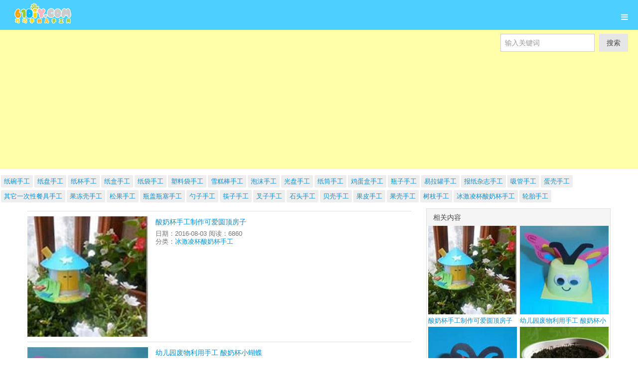

--- FILE ---
content_type: text/html; charset=utf-8
request_url: https://m.61diy.com/huanbao/yoghurtcup/
body_size: 4617
content:
<!DOCTYPE html>
<html>
	<head>
		<meta charset="utf-8">
		<title>环保手工  /  冰激凌杯酸奶杯手工_巧巧手幼儿手工网</title>
        <meta name="keywords" content="酸奶杯手工" />
<meta name="description" content="酸奶杯手工" />
		<meta http-equiv="X-UA-Compatible" content="IE=edge">
		<meta name="viewport" content="width=device-width, initial-scale=1.0, minimum-scale=1.0, maximum-scale=1.0, user-scalable=no">
		<meta name="format-detection" content="telephone=no">
		<meta name="renderer" content="webkit">
        <meta http-equiv="Cache-Control" content="no-transform" />
		<meta http-equiv="Cache-Control" content="no-siteapp" />
		<link rel="stylesheet" href="/assets/css/amazeui.min.css" />
        <link rel="stylesheet" href="/assets/css/app.css">
		<style>
			@media only screen and (min-width: 1200px) {
			      .blog-g-fixed {
			        max-width: 1200px;
			      }
			    }
			
			    @media only screen and (min-width: 641px) {
			      .blog-sidebar {
			        font-size: 1.4rem;
			      }
			    }
		</style>
                        <script src="http://apps.bdimg.com/libs/jquery/2.1.4/jquery.min.js"></script>
	</head>
	<body><header data-am-widget="header" class="am-header am-header-default">
			 <h1 class="am-header-title"><a href="/"><img src="/templets/default/images/logo_m.gif" height="54" width="130" alt="巧巧手幼儿手工网" title="巧巧手幼儿手工网"/></a></h1>
		</header>
      
		<!-- Menu -->
		<nav data-am-widget="menu" class="am-menu  am-menu-offcanvas1" data-am-menu-offcanvas>
			<a href="javascript: void(0)" class="am-menu-toggle"> <i class="am-menu-toggle-icon am-icon-bars"></i>
			</a>
			<div class="am-offcanvas">
				<div class="am-offcanvas-bar">
					<ul class="am-menu-nav sm-block-grid-1">
						<li> <a href="/">首页</a></li>
                        
						<li> <a href="/huanbao/">环保手工</a></li>
                        
						<li> <a href="/caini/">开心彩泥</a></li>
                        
						<li> <a href="/zhezhi/">益智折纸</a></li>
                        
						<li> <a href="/tiehua/">精彩贴画</a></li>
                        
						<li> <a href="/jianzhi/">巧手剪纸</a></li>
                        
						<li> <a href="/buyi/">趣味布艺</a></li>
                        
						<li> <a href="/tuya/">快乐涂鸦</a></li>
                        
						<li> <a href="/sizhi/">趣味撕纸</a></li>
                        
						<li> <a href="/shengzi/">百变绳子</a></li>
                        
						<li> <a href="/other/">综合其它</a></li>
                        
                        <li> <a href="/specials/">手工专题</a></li>
                        <li> <a href="/season/">四季手工</a></li>
                        <li> <a href="/holiday/">节日手工</a></li>
                        <li> <a href="/huanjing/">幼儿园环境布置</a></li>
                        <li> <a href="/mama/">妈妈手工</a></li>
                        <li> <a href="/food/">趣味美食DIY</a></li>
                        <li> <a href="/pipecleaner/">毛根手工</a></li>
                        <li> <a href="/magiccorn/">玉米粒手工</a></li>
                    </ul>
				</div>
			</div>
</nav>
<div class="searchs">
  <form class="am-topbar-form am-topbar-left am-form-inline am-topbar-right" role="search" action="/plus/search_m.php">
		<input type="hidden" name="mobile" value="1" />
		<input type="hidden" name="kwtype" value="0" />
      <div class="am-form-group">
        <input name="q" type="text" class="am-form-field am-input-sm" placeholder="输入关键词">
      </div>
      <button type="submit" class="am-btn am-btn-default am-btn-sm">搜索</button>
    </form></div>
	<script async src="//pagead2.googlesyndication.com/pagead/js/adsbygoogle.js"></script>
<!-- ad1 -->
<ins class="adsbygoogle"
     style="display:block"
     data-ad-client="ca-pub-3210211330125768"
     data-ad-slot="1882343060"
     data-ad-format="auto"></ins>
<script>
(adsbygoogle = window.adsbygoogle || []).push({});
</script>
<div class="sonnav">
	<ul>
      
      <li><a href='/huanbao/bowl/'>纸碗手工</a></li>
      
      <li><a href='/huanbao/paperplate/'>纸盘手工</a></li>
      
      <li><a href='/huanbao/papercup/'>纸杯手工</a></li>
      
      <li><a href='/huanbao/box/'>纸盒手工</a></li>
      
      <li><a href='/huanbao/paperbag/'>纸袋手工</a></li>
      
      <li><a href='/plasticbag/'>塑料袋手工</a></li>
      
      <li><a href='/huanbao/stick/'>雪糕棒手工</a></li>
      
      <li><a href='/huanbao/foam/'>泡沫手工</a></li>
      
      <li><a href='/huanbao/CD/'>光盘手工</a></li>
      
      <li><a href='/huanbao/tube/'>纸筒手工</a></li>
      
      <li><a href='/huanbao/eggcarton/'>鸡蛋盒手工</a></li>
      
      <li><a href='/huanbao/bottle/'>瓶子手工</a></li>
      
      <li><a href='/huanbao/can/'>易拉罐手工</a></li>
      
      <li><a href='/huanbao/newspaper/'>报纸杂志手工</a></li>
      
      <li><a href='/huanbao/straw/'>吸管手工</a></li>
      
      <li><a href='/huanbao/egg/'>蛋壳手工</a></li>
      
      <li><a href='/huanbao/tableware/'>其它一次性餐具手工</a></li>
      
      <li><a href='/huanbao/jelly/'>果冻壳手工</a></li>
      
      <li><a href='/cone/'>松果手工</a></li>
      
      <li><a href='/huanbao/lid/'>瓶盖瓶塞手工</a></li>
      
      <li><a href='/spoon/'>勺子手工</a></li>
      
      <li><a href='/chopsticks/'>筷子手工</a></li>
      
      <li><a href='/huanbao/fork/'>叉子手工</a></li>
      
      <li><a href='/stone/'>石头手工</a></li>
      
      <li><a href='/shell/'>贝壳手工</a></li>
      
      <li><a href='/huanbao/peel/'>果皮手工</a></li>
      
      <li><a href='/guoke/'>果壳手工</a></li>
      
      <li><a href='/huanbao/branch/'>树枝手工</a></li>
      <li><a href='/huanbao/yoghurtcup/' class='thisclass'>冰激凌杯酸奶杯手工</a></li>
      <li><a href='/tyre/'>轮胎手工</a></li>
      
     </ul>
	</div>
		<div class="am-g am-g-fixed blog-g-fixed">
			<div class="am-u-md-8">
   			 <div data-am-widget="list_news" class="am-list-news am-list-news-default">
					<!--列表标题-->
					<div class="am-list-news-bd">
						<ul class="am-list">
							<!--缩略图在标题左边--><li class="am-g am-list-item-desced am-list-item-thumbed am-list-item-thumb-left">
								<div class="am-u-sm-4 am-list-thumb">
									<a href="/huanbao/yoghurtcup/15760.html">
										<img src="/uploads/allimg/160803/1-160P32219500-L.jpg" width="75px" height="75px">
									</a>
								</div>
								<div class=" am-u-sm-8 am-list-main">
									 <h3 class="am-list-item-hd">
            <a href="/huanbao/yoghurtcup/15760.html" class="">酸奶杯手工制作可爱圆顶房子</a>
          </h3>
									<div class="am-list-item-text">日期：2016-08-03 阅读：6860<br />分类：<a href='/huanbao/yoghurtcup/'>冰激凌杯酸奶杯手工</a></div>									
								</div>
							</li><li class="am-g am-list-item-desced am-list-item-thumbed am-list-item-thumb-left">
								<div class="am-u-sm-4 am-list-thumb">
									<a href="/huanbao/yoghurtcup/15307.html">
										<img src="/uploads/allimg/160506/1-160506093H90-L.jpg" width="75px" height="75px">
									</a>
								</div>
								<div class=" am-u-sm-8 am-list-main">
									 <h3 class="am-list-item-hd">
            <a href="/huanbao/yoghurtcup/15307.html" class="">幼儿园废物利用手工 酸奶杯小蝴蝶</a>
          </h3>
									<div class="am-list-item-text">日期：2016-05-06 阅读：6108<br />分类：<a href='/huanbao/yoghurtcup/'>冰激凌杯酸奶杯手工</a></div>									
								</div>
							</li><li class="am-g am-list-item-desced am-list-item-thumbed am-list-item-thumb-left">
								<div class="am-u-sm-4 am-list-thumb">
									<a href="/huanbao/yoghurtcup/15306.html">
										<img src="/uploads/allimg/160506/1-1605060934240-L.jpg" width="75px" height="75px">
									</a>
								</div>
								<div class=" am-u-sm-8 am-list-main">
									 <h3 class="am-list-item-hd">
            <a href="/huanbao/yoghurtcup/15306.html" class="">幼儿园废物利用手工 酸奶杯小瓢虫</a>
          </h3>
									<div class="am-list-item-text">日期：2016-05-06 阅读：3433<br />分类：<a href='/huanbao/yoghurtcup/'>冰激凌杯酸奶杯手工</a></div>									
								</div>
							</li><li class="am-g am-list-item-desced am-list-item-thumbed am-list-item-thumb-left">
								<div class="am-u-sm-4 am-list-thumb">
									<a href="/huanbao/yoghurtcup/15118.html">
										<img src="/uploads/allimg/160407/1-16040G545000-L.jpg" width="75px" height="75px">
									</a>
								</div>
								<div class=" am-u-sm-8 am-list-main">
									 <h3 class="am-list-item-hd">
            <a href="/huanbao/yoghurtcup/15118.html" class="">废物利用 冰激凌杯DIY花盆</a>
          </h3>
									<div class="am-list-item-text">日期：2016-04-07 阅读：2402<br />分类：<a href='/huanbao/yoghurtcup/'>冰激凌杯酸奶杯手工</a></div>									
								</div>
							</li><li class="am-g am-list-item-desced am-list-item-thumbed am-list-item-thumb-left">
								<div class="am-u-sm-4 am-list-thumb">
									<a href="/huanbao/yoghurtcup/12363.html">
										<img src="/uploads/allimg/150524/1-1505241PH70-L.jpg" width="75px" height="75px">
									</a>
								</div>
								<div class=" am-u-sm-8 am-list-main">
									 <h3 class="am-list-item-hd">
            <a href="/huanbao/yoghurtcup/12363.html" class="">酸奶杯手工制作塑料花朵</a>
          </h3>
									<div class="am-list-item-text">日期：2015-05-24 阅读：3886<br />分类：<a href='/huanbao/yoghurtcup/'>冰激凌杯酸奶杯手工</a></div>									
								</div>
							</li><li class="am-g am-list-item-desced am-list-item-thumbed am-list-item-thumb-left">
								<div class="am-u-sm-4 am-list-thumb">
									<a href="/huanbao/yoghurtcup/4476.html">
										<img src="/uploads/allimg/120418/1-12041Q135300-L.jpg" width="75px" height="75px">
									</a>
								</div>
								<div class=" am-u-sm-8 am-list-main">
									 <h3 class="am-list-item-hd">
            <a href="/huanbao/yoghurtcup/4476.html" class="">超简单的小房子手工（酸奶杯制作）</a>
          </h3>
									<div class="am-list-item-text">日期：2013-07-09 阅读：22120<br />分类：<a href='/huanbao/yoghurtcup/'>冰激凌杯酸奶杯手工</a></div>									
								</div>
							</li><li class="am-g am-list-item-desced am-list-item-thumbed am-list-item-thumb-left">
								<div class="am-u-sm-4 am-list-thumb">
									<a href="/huanbao/yoghurtcup/4483.html">
										<img src="/uploads/allimg/120419/1-1204191406300-L.jpg" width="75px" height="75px">
									</a>
								</div>
								<div class=" am-u-sm-8 am-list-main">
									 <h3 class="am-list-item-hd">
            <a href="/huanbao/yoghurtcup/4483.html" class="">挂饰手工——果冻壳和酸奶杯风铃</a>
          </h3>
									<div class="am-list-item-text">日期：2013-05-01 阅读：25959<br />分类：<a href='/huanbao/yoghurtcup/'>冰激凌杯酸奶杯手工</a></div>									
								</div>
							</li><li class="am-g am-list-item-desced am-list-item-thumbed am-list-item-thumb-left">
								<div class="am-u-sm-4 am-list-thumb">
									<a href="/huanbao/yoghurtcup/6988.html">
										<img src="/uploads/allimg/130402/1-1304020T3250-L.jpg" width="75px" height="75px">
									</a>
								</div>
								<div class=" am-u-sm-8 am-list-main">
									 <h3 class="am-list-item-hd">
            <a href="/huanbao/yoghurtcup/6988.html" class=""><b>冰激凌盒制作趣味弹簧玩具</b></a>
          </h3>
									<div class="am-list-item-text">日期：2013-04-02 阅读：4301<br />分类：<a href='/huanbao/yoghurtcup/'>冰激凌杯酸奶杯手工</a></div>									
								</div>
							</li><li class="am-g am-list-item-desced am-list-item-thumbed am-list-item-thumb-left">
								<div class="am-u-sm-4 am-list-thumb">
									<a href="/huanbao/yoghurtcup/6349.html">
										<img src="/uploads/allimg/121220/1-1212201052030-L.jpg" width="75px" height="75px">
									</a>
								</div>
								<div class=" am-u-sm-8 am-list-main">
									 <h3 class="am-list-item-hd">
            <a href="/huanbao/yoghurtcup/6349.html" class="">酸奶杯制作狮子手工</a>
          </h3>
									<div class="am-list-item-text">日期：2012-12-20 阅读：4856<br />分类：<a href='/huanbao/yoghurtcup/'>冰激凌杯酸奶杯手工</a></div>									
								</div>
							</li><li class="am-g am-list-item-desced am-list-item-thumbed am-list-item-thumb-left">
								<div class="am-u-sm-4 am-list-thumb">
									<a href="/huanbao/yoghurtcup/6342.html">
										<img src="/uploads/allimg/121219/1-1212191150100-L.jpg" width="75px" height="75px">
									</a>
								</div>
								<div class=" am-u-sm-8 am-list-main">
									 <h3 class="am-list-item-hd">
            <a href="/huanbao/yoghurtcup/6342.html" class="">酸奶杯制作迷你小花盆</a>
          </h3>
									<div class="am-list-item-text">日期：2012-12-19 阅读：4647<br />分类：<a href='/huanbao/yoghurtcup/'>冰激凌杯酸奶杯手工</a></div>									
								</div>
							</li><script async src="//pagead2.googlesyndication.com/pagead/js/adsbygoogle.js"></script>
<ins class="adsbygoogle"
     style="display:block"
     data-ad-format="fluid"
     data-ad-layout-key="-cs+a5-3i-eo+13s"
     data-ad-client="ca-pub-3210211330125768"
     data-ad-slot="3678510856"></ins>
<script>
     (adsbygoogle = window.adsbygoogle || []).push({});
</script></ul>
					</div>
					<div class="dede_pages">
						<ul data-am-widget="pagination" class="am-pagination am-pagination-default"><li>首页</li>
<li class="thisclass">1</li>
<li><a href='list_155_2.html'>2</a></li>
<li><a href='list_155_3.html'>3</a></li>
<li><a href='list_155_2.html'>下一页</a></li>
<li><a href='list_155_3.html'>末页</a></li>
<li><select name='sldd' style='width:36px' onchange='location.href=this.options[this.selectedIndex].value;'>
<option value='list_155_1.html' selected>1</option>
<option value='list_155_2.html'>2</option>
<option value='list_155_3.html'>3</option>
</select></li>
<li><span class="pageinfo">共 <strong>3</strong>页<strong>23</strong>条</span></li>
</ul>
					</div>
				</div>
                 
			</div>
	<div class="am-u-md-4 blog-sidebar">
				<div class="am-panel-group">
					<section class="am-panel am-panel-default">
						<div class="am-panel-hd">相关内容</div>
						<ul class="am-list blog-list"><table width='100%' border='0' cellspacing='0' cellpadding='0'>
<tr>
    <td width='50%'>
<li><a href="/huanbao/yoghurtcup/15760.html" title="酸奶杯手工制作可爱圆顶房子"><img src='/uploads/allimg/160803/1-160P32219500-L.jpg' border='0' width='120' height='120' alt='酸奶杯手工制作可爱圆顶房子'></br><div class="title">酸奶杯手工制作可爱圆顶房子</div></a>
							</li>
    </td>
    <td width='50%'>
<li><a href="/huanbao/yoghurtcup/15307.html" title="幼儿园废物利用手工 酸奶杯小蝴"><img src='/uploads/allimg/160506/1-160506093H90-L.jpg' border='0' width='120' height='120' alt='幼儿园废物利用手工 酸奶杯小蝴蝶'></br><div class="title">幼儿园废物利用手工 酸奶杯小蝴</div></a>
							</li>
    </td>
    </tr>
<tr>
    <td width='50%'>
<li><a href="/huanbao/yoghurtcup/15306.html" title="幼儿园废物利用手工 酸奶杯小瓢"><img src='/uploads/allimg/160506/1-1605060934240-L.jpg' border='0' width='120' height='120' alt='幼儿园废物利用手工 酸奶杯小瓢虫'></br><div class="title">幼儿园废物利用手工 酸奶杯小瓢</div></a>
							</li>
    </td>
    <td width='50%'>
<li><a href="/huanbao/yoghurtcup/15118.html" title="废物利用 冰激凌杯DIY花盆"><img src='/uploads/allimg/160407/1-16040G545000-L.jpg' border='0' width='120' height='120' alt='废物利用 冰激凌杯DIY花盆'></br><div class="title">废物利用 冰激凌杯DIY花盆</div></a>
							</li>
    </td>
    </tr>
<tr>
    <td width='50%'>
<li><a href="/huanbao/yoghurtcup/12363.html" title="酸奶杯手工制作塑料花朵"><img src='/uploads/allimg/150524/1-1505241PH70-L.jpg' border='0' width='120' height='120' alt='酸奶杯手工制作塑料花朵'></br><div class="title">酸奶杯手工制作塑料花朵</div></a>
							</li>
    </td>
    <td width='50%'>
<li><a href="/huanbao/yoghurtcup/4476.html" title="超简单的小房子手工（酸奶杯制作"><img src='/uploads/allimg/120418/1-12041Q135300-L.jpg' border='0' width='120' height='120' alt='超简单的小房子手工（酸奶杯制作）'></br><div class="title">超简单的小房子手工（酸奶杯制作</div></a>
							</li>
    </td>
    </tr>
    </table>
</ul>
					</section>
                   <div>  <script async src="//pagead2.googlesyndication.com/pagead/js/adsbygoogle.js"></script>
<!-- ad2 -->
<ins class="adsbygoogle"
     style="display:block"
     data-ad-client="ca-pub-3210211330125768"
     data-ad-slot="5401241086"
     data-ad-format="auto"></ins>
<script>
(adsbygoogle = window.adsbygoogle || []).push({});
</script></div>
					<section class="am-panel am-panel-default">
						<div class="am-panel-hd">热点内容</div>
						<ul class="am-list blog-list"><table width='100%' border='0' cellspacing='0' cellpadding='0'>
<tr>
    <td width='50%'>
<li><a href="/huanbao/yoghurtcup/4483.html" title="挂饰手工——果冻壳和酸奶杯风铃"><img src='/uploads/allimg/120419/1-1204191406300-L.jpg' border='0' width='120' height='120' alt='挂饰手工——果冻壳和酸奶杯风铃'></br><div class="title">挂饰手工——果冻壳和酸奶杯风铃</div></a>
							</li>
    </td>
    <td width='50%'>
<li><a href="/huanbao/yoghurtcup/4476.html" title="超简单的小房子手工（酸奶杯制作"><img src='/uploads/allimg/120418/1-12041Q135300-L.jpg' border='0' width='120' height='120' alt='超简单的小房子手工（酸奶杯制作）'></br><div class="title">超简单的小房子手工（酸奶杯制作</div></a>
							</li>
    </td>
    </tr>
<tr>
    <td width='50%'>
<li><a href="/huanbao/yoghurtcup/5080.html" title="冰激凌杯做手工——鼓"><img src='/uploads/allimg/120716/1-120G61524320-L.jpg' border='0' width='120' height='120' alt='冰激凌杯做手工——鼓'></br><div class="title">冰激凌杯做手工——鼓</div></a>
							</li>
    </td>
    <td width='50%'>
<li><a href="/huanbao/yoghurtcup/1300.html" title="酸奶杯制作漂亮花灯"><img src='/uploads/allimg/110308/1-11030R31355V3.jpg' border='0' width='120' height='120' alt='酸奶杯制作漂亮花灯'></br><div class="title">酸奶杯制作漂亮花灯</div></a>
							</li>
    </td>
    </tr>
<tr>
    <td width='50%'>
<li><a href="/huanbao/yoghurtcup/4851.html" title="酸奶杯拨浪鼓手工教程"><img src='/uploads/allimg/120608/1-12060Q021460-L.jpg' border='0' width='120' height='120' alt='酸奶杯拨浪鼓手工教程'></br><div class="title">酸奶杯拨浪鼓手工教程</div></a>
							</li>
    </td>
    <td width='50%'>
<li><a href="/huanbao/yoghurtcup/5078.html" title="冰激凌杯制作沙槌"><img src='/uploads/allimg/120716/1-120G61512250-L.jpg' border='0' width='120' height='120' alt='冰激凌杯制作沙槌'></br><div class="title">冰激凌杯制作沙槌</div></a>
							</li>
    </td>
    </tr>
    </table>
</ul>
					</section>
				</div>
			</div>
		</div>
  
        <footer class="blog-footer">
    <small>Powered by <a href="http://www.61diy.com" title="巧巧手幼儿手工网" target="_blank"><strong>www.61diy.com</strong></a><br/> Copyright &copy; 2017-2027 巧巧手幼儿手工网 版权所有&nbsp;&nbsp;<a target="_blank" href="https://beian.miit.gov.cn" style="display:inline-block;text-decoration:none;">沪ICP备06029530号-2</a>      
<!-- /powered --></small> <script>
var _hmt = _hmt || [];
(function() {
  var hm = document.createElement("script");
  hm.src = "https://hm.baidu.com/hm.js?fc62d552064d5b467cc2f3a8901bb8ba";
  var s = document.getElementsByTagName("script")[0]; 
  s.parentNode.insertBefore(hm, s);
})();
</script><script src="https://s5.cnzz.com/z_stat.php?id=1000334636&web_id=1000334636" language="JavaScript"></script>
 <div>
 <a target="_blank" href="http://www.beian.gov.cn/portal/registerSystemInfo?recordcode=31010102003841" style="display:inline-block;text-decoration:none;height:20px;line-height:20px;"><img src="/templets/default/images/beian.png" style="float:left;"/><p style="float:left;height:20px;line-height:20px;margin: 0px 0px 0px 5px; color:#939393;">沪公网安备 31010102003841号</p></a>
</div>
</footer>
		<!--[if lt IE 9]>
			<script src="http://libs.baidu.com/jquery/1.11.1/jquery.min.js"></script>
			<script src="http://cdn.staticfile.org/modernizr/2.8.3/modernizr.js"></script>
			<script src="/assets/js/polyfill/rem.min.js"></script>
			<script src="/assets/js/polyfill/respond.min.js"></script>
			<script src="/assets/js/amazeui.legacy.js"></script>
		<![endif]-->
		<!--[if (gte IE 9)|!(IE)]>
			<!-->
			<script src="/assets/js/jquery.min.js"></script>
			<script src="/assets/js/amazeui.min.js"></script>             
		<!--<![endif]-->
	</body>
</html>


--- FILE ---
content_type: text/html; charset=utf-8
request_url: https://www.google.com/recaptcha/api2/aframe
body_size: 265
content:
<!DOCTYPE HTML><html><head><meta http-equiv="content-type" content="text/html; charset=UTF-8"></head><body><script nonce="DvPkTL1mHA9lgn4a-i2Xqg">/** Anti-fraud and anti-abuse applications only. See google.com/recaptcha */ try{var clients={'sodar':'https://pagead2.googlesyndication.com/pagead/sodar?'};window.addEventListener("message",function(a){try{if(a.source===window.parent){var b=JSON.parse(a.data);var c=clients[b['id']];if(c){var d=document.createElement('img');d.src=c+b['params']+'&rc='+(localStorage.getItem("rc::a")?sessionStorage.getItem("rc::b"):"");window.document.body.appendChild(d);sessionStorage.setItem("rc::e",parseInt(sessionStorage.getItem("rc::e")||0)+1);localStorage.setItem("rc::h",'1768698797768');}}}catch(b){}});window.parent.postMessage("_grecaptcha_ready", "*");}catch(b){}</script></body></html>